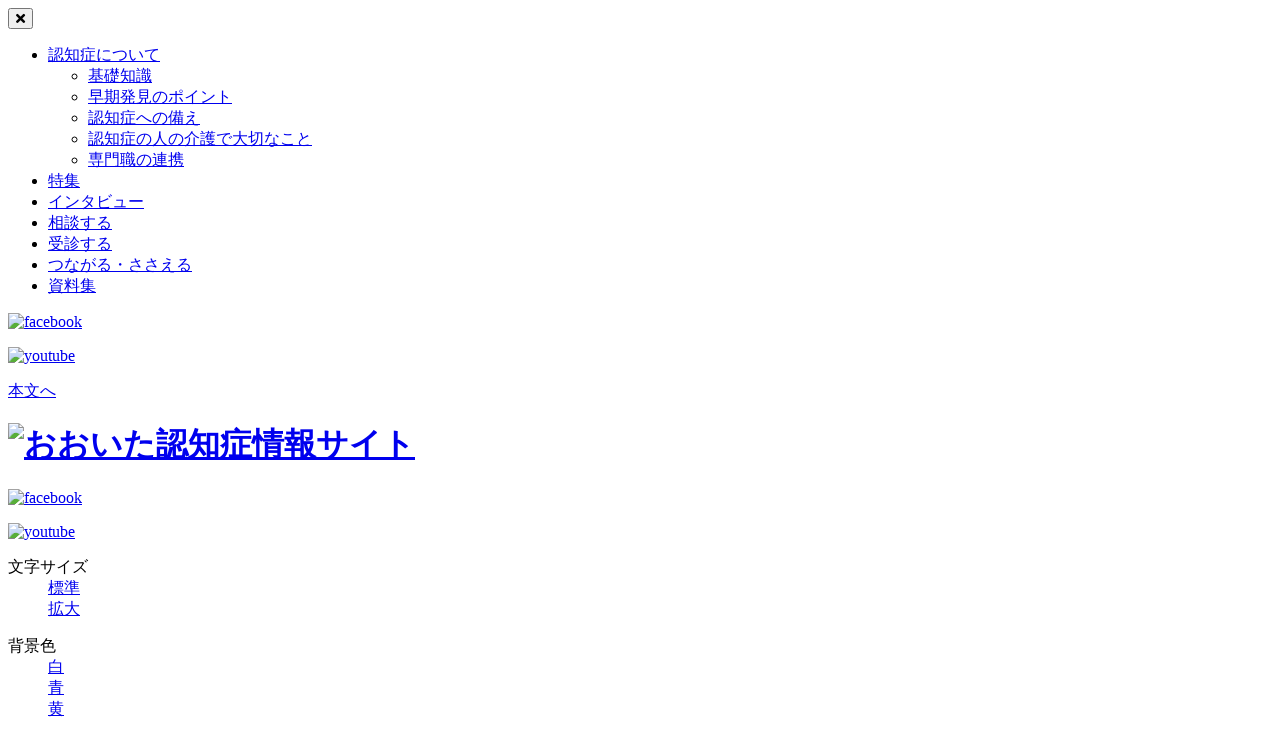

--- FILE ---
content_type: text/html; charset=UTF-8
request_url: https://orange-oita.jp/document/
body_size: 31471
content:

<!DOCTYPE HTML>
<html lang="ja">
    <head prefix="og: http://ogp.me/ns#  article: http://ogp.me/ns/website#">
        <!-- Google Tag Manager -->
        <script>(function (w, d, s, l, i) {
                w[l] = w[l] || [];
                w[l].push({'gtm.start':
                            new Date().getTime(), event: 'gtm.js'});
                var f = d.getElementsByTagName(s)[0],
                        j = d.createElement(s), dl = l != 'dataLayer' ? '&l=' + l : '';
                j.async = true;
                j.src =
                        'https://www.googletagmanager.com/gtm.js?id=' + i + dl;
                f.parentNode.insertBefore(j, f);
            })(window, document, 'script', 'dataLayer', 'GTM-MTSDHWN');</script>
        <!-- End Google Tag Manager -->
        <meta http-equiv="X-UA-Compatible" content="IE=edge">
        <meta charset="utf-8"/>        <title>資料集 | おおいた認知症情報サイトおれんじ</title>
        <meta name="description" content="大分の認知症に関わる情報をまとめた大分県公式ウェブサイト"/><meta name="keywords" content="おおいた認知症情報サイトおれんじ,おおいた認知症情報サイト,おれんじ,おおいた認知症,おおいた認知症フォーラム,大分 認知症フォーラム,大分認知症フォーラム,大分 認知症,大分 認知症情報"/><meta property="og:locale" content="ja"/><meta property="og:type" content="website"/><meta property="og:site_name" content="おおいた認知症情報サイトおれんじ"/><meta property="og:title" content="資料集"/><meta property="og:description" content="大分の認知症に関わる情報をまとめた大分県公式ウェブサイト"/><meta property="og:image" content="https://orange-oita.jp/img/common/ogp.png"/><meta property="og:url" content="https://orange-oita.jp/document/"/><meta property="twitter:card" content="summary_large_image"/><meta property="twitter:title" content="資料集"/><meta property="twitter:description" content="大分の認知症に関わる情報をまとめた大分県公式ウェブサイト"/><meta property="twitter:image:src" content="https://orange-oita.jp/img/common/ogp.png"/><meta name="format-detection" content="telephone"/>        <meta name="format-detection" content="telephone=no">

        <!-- viewport -->
        <meta name="viewport" content="width=device-width,initial-scale=1.0">

        <script>
            document.addEventListener('DOMContentLoaded', function () {
                var v = document.createElement('meta');
                v.name = 'viewport';
                if ((navigator.userAgent.indexOf('iPhone') > 0) || navigator.userAgent.indexOf('iPod') > 0 || ((navigator.userAgent.indexOf('Android') > 0 || navigator.userAgent.indexOf('Firefox') > 0) && navigator.userAgent.indexOf('Mobile') > 0)) {
                    v.content = 'width=device-width, initial-scale=1.0';
                } else {
                    v.content = 'width=1400';
                }
                document.head.appendChild(v);
            });
        </script>

        <!--favicon icon--><!-- favicon -->
        <link href="/favicon.ico" rel="shortcut icon" />
        <!-- apple-touch-icon-->
        <link rel="apple-touch-icon" href="/apple-touch-icon.png">
                <link rel="canonical" href="https://orange-oita.jp/document/">
        <!-- css -->
        <link rel="stylesheet" href="/css/style.css">
                <link rel="stylesheet" href="/css/style_default.css" id="changestyle">
        <link rel="stylesheet" href="/news/css/news.css"/>
        <!-- fonts -->
        <script src="https://kit.fontawesome.com/57850ff175.js" crossorigin="anonymous"></script>
        <link href="https://fonts.googleapis.com/earlyaccess/notosansjapanese.css" rel="stylesheet" />

        <!-- js -->
        <script src="https://ajax.googleapis.com/ajax/libs/jquery/2.2.4/jquery.min.js"></script>
        <script src="/js/jquery.cookie.js"></script>
        <script src="/js/modernizr-custom.js"></script>
        <script src="/js/common.js"></script>
        <script src="/res/Ckeditor/ckeditor.js"></script>
    </head>

    <body>
        <!-- Google Tag Manager (noscript) -->
        <noscript><iframe src="https://www.googletagmanager.com/ns.html?id=GTM-MTSDHWN"
                          height="0" width="0" style="display:none;visibility:hidden"></iframe></noscript>
        <!-- End Google Tag Manager (noscript) -->
        
        <!-- spnav -->
        <nav id="spnav">
            <button type="button" class="btn-close"><i class="fa fa-close"></i></button>
            <nav>
                <ul class="fx-order">
                    <li class="od01"><a href="/about/">認知症について</a>
                        <ul>
                            <li><a href="/about/knowledge.html">基礎知識</a></li>
                            <li><a href="/about/point.html">早期発見のポイント</a></li>
                            <li><a href="/about/prepare.html">認知症への備え</a></li>
                            <li><a href="/about/kaigo-point.html">認知症の人の介護で大切なこと</a></li>
                            <li><a href="/about/careworker.html">専門職の連携</a></li>
                        </ul>
                    </li>
                    <li class="od02"><a href="/special/">特集</a> </li>
                    <li class="od03"><a href="/interview">インタビュー</a> </li>
                    <li class="od04"><a href="/consultations">相談する</a></li>
                    <li class="od05"><a href="/checkups" class="">受診する</a> </li>
                    <li class="od06"><a href="/organizations">つながる・ささえる</a></li>
                    <li class="od07"><a href="/document/">資料集</a></li>
                </ul>
            </nav>
            <div class="shere">
                <p class="fb"><a href="#" target="_blank"><img src="/img/common/icon-fb.svg" alt="facebook"></a></p>
                <p class="movie"><a href="http://www.youtube.com/@%E5%A4%A7%E5%88%86%E7%9C%8C%E7%A6%8F%E7%A5%89%E4%BF%9D%E5%81%A5%E9%83%A8%E9%AB%98%E9%BD%A2" target="_blank"><img src="/img/common/icon-youtube.svg" alt="youtube"></a></p>
            </div>
        </nav>
        <!-- spnav -->

        <header id="header" >

            <!-- inner -->
            <div class="inner">

                <!-- btn-skip -->
                <div class="btn-skip"><a href="#contents">本文へ</a></div>
                <!-- btn-skip -->

                <!-- h-inner -->
                <div class="h-inner">
                    <h1 class="h-logo"><a href="/"><img src="/img/common/logo.svg" alt="おおいた認知症情報サイト"></a></h1>

                    <!-- h-rigt -->
                    <div class="h-rigt">

                        <!-- shere -->
                        <div class="shere">
                            <p class="fb"><a href="https://www.facebook.com/%E3%81%8A%E3%81%8A%E3%81%84%E3%81%9F%E8%AA%8D%E7%9F%A5%E7%97%87%E6%83%85%E5%A0%B1%E3%82%B5%E3%82%A4%E3%83%88%E3%81%8A%E3%82%8C%E3%82%93%E3%81%98-182007519963663/" target="_blank"><img src="/img/common/icon-fb.svg" alt="facebook"></a></p>
                            <p class="movie"><a href="http://www.youtube.com/@%E5%A4%A7%E5%88%86%E7%9C%8C%E7%A6%8F%E7%A5%89%E4%BF%9D%E5%81%A5%E9%83%A8%E9%AB%98%E9%BD%A2" target="_blank"><img src="/img/common/icon-youtube.svg" alt="youtube"></a></p>
                        </div>
                        <!-- shere -->

                        <!-- h-menu -->
                        <div class="h-menu">
                            <dl class="fontsize">
                                <dt>文字サイズ</dt>
                                <dd id="fzM"><a href="javascript:void(0);">標準</a></dd>
                                <dd id="fzL"><a href="javascript:void(0);">拡大</a></dd>
                            </dl>
                            <dl class="bgcolor">
                                <dt>背景色</dt>
                                <dd class="normal"><a href="javascript:void(0);" id="default" class="styleChange default">白</a></dd>
                                <dd class="blue"><a href="javascript:void(0);" id="blue" class="styleChange">青</a></dd>
                                <dd class="yellow"><a href="javascript:void(0);" id="yellow" class="styleChange">黄</a></dd>
                                <dd class="black"><a href="javascript:void(0);" id="black" class="styleChange">黒</a></dd>
                            </dl>
                        </div>
                        <!-- h-menu -->

                    </div>
                    <!-- h-rigt -->

                </div>
                <!-- h-inner -->

                <!-- gnav -->
                <nav id="gnav">
                    <ul class="fx-order">
                        <li class="od01"><a href="/about/">認知症について</a>
                            <ul>
                                <li><a href="/about/knowledge.html">基礎知識</a></li>
                                <li><a href="/about/point.html">早期発見のポイント</a></li>
				<li><a href="/about/prepare.html">認知症への備え</a></li>
				<li><a href="/about/kaigo-point.html">認知症の人の介護で大切なこと</a></li>
				<li><a href="/about/careworker.html">専門職の連携</a></li>
                            </ul>
                        </li>
                        <li class="od02"><a href="/special">特集</a> </li>
                        <li class="od03"><a href="/interview">インタビュー</a> </li>
                        <li class="od04"><a href="/consultations">相談する</a></li>
                        <li class="od05"><a href="/checkups" class="">受診する</a> </li>
                        <li class="od06"><a href="/organizations">つながる・ささえる</a></li>
			<li class="od07"><a href="/document/">資料集</a></li>
                    </ul>
                </nav>
                <!-- gnav -->

                <p class="btn-spnav"><a href="javascript:void(0)"><i class="fa fa-bars"></i></a></p>
            </div>
            <!-- inner -->

        </header>


        <!-- contents -->
        <div id="contents">
            
                                        <h1 class="mainTtl">
                <span>資料集</span></h1>
                    
                <!-- breadCrumbs -->
                <div class="breadCrumbs">
                    <ul class="inner"><li><a href="/">TOP</a></li><li><span>資料集</span></li></ul>                </div>
                <!-- breadCrumbs -->
            
                            <!-- main -->
                <div id="main">
                                    <div class="inner">
    <div class="main-area">
                                    <!-- chara-intro -->
    <section class="chara-intro">
        <div class="inner">
            <div class="character inner reverse">
                <figure> <img src="/img/common/KiBoUkun.jpg" alt="キボウクン"> </figure>
                <div class="chara-txt">
                    <h3>イメージキャラクター:キボウクン</h3>
                                            <p class="voice-box">随時更新しています！</p>
                                        
                </div>
            </div>
        </div>
    </section>
    <!-- chara-intro -->
                <!-- post-content -->
        <article class="post-content">
                                    <!-- wysiwyg -->
<div class="wysiwyg"><ul>
	<li><a href="#1">パンフレット</a></li>
	<li><a href="#2">市町村の取り組み</a></li>
	<li><a href="#3">認知症ケアパス</a></li>
	<li><a href="#4">その他</a></li>
	<li><a href="#5">リンク集</a></li>
	<li><a href="#6">県が実施した研修・調査の資料</a></li>
</ul>

<p><a id="1" name="1"></a></p>
</div>
<!-- wysiwyg --><!-- post-sttl-large -->
<h1 class="post-sttl-large">パンフレット</h1>
<!-- post-sttl-large -->
<!-- post-sttl-small -->
<h2 class="post-sttl-small">大分県</h2>
<!-- post-sttl-small -->
<!-- wysiwyg -->
<div class="wysiwyg"><h6>（１）認知症ノート</h6>

<p>　認知症は早期に気づいて対応することで、認知症であっても症状を軽くしたり、進行を遅らせたりすることができる場合があります。認知症を理解していただくために、予防方法や早期発見のめやす、相談窓口に関するパンフレットを作成しました。</p>

<p>　ダウンロードはこちらから&rarr;　<a href="http://neurology.wp.med.oita-u.ac.jp/?page_id=417">認知症ノート（大分大学医学部神経内科学講座HP）</a></p>

<p>&nbsp;</p>

<h6>（２）大分県認知症予防プログラム（運動・レク編）</h6>

<p>　認知症の予防には、定期的な運動習慣が有効であることが明らかになっています。</p>

<p>　通いの場（高齢者サロン）や認知症予防教室などで、ぜひこのプログラムをご活用ください。</p>

<p>　<img alt="" src="/files/uploads/%E8%AA%8D%E7%9F%A5%E7%97%87%E4%BA%88%E9%98%B2%E3%83%97%E3%83%AD%E3%82%B0%E3%83%A9%E3%83%A0(%E9%81%8B%E5%8B%95%E3%83%BB%E3%83%AC%E3%82%AF%E7%B7%A8%EF%BC%89%E9%81%8B%E7%94%A8%E6%89%8B%E9%A0%86%E7%94%BB%E5%83%8F.pdf" style="width: 213px; height: 300px;" /></p>

<p>　ダウンロードはこちらから&rarr;　<a href="http://neurology.wp.med.oita-u.ac.jp/wp-content/uploads/sites/14/2018/08/ninchishou-yobou.pdf" id="bb02" role="button" target="_blank">認知症予防プログラム　PDF</a></p>

<p>&nbsp;</p>

<h6>（３）オレンジカフェ</h6>

<p>　<img alt="" src="/files/uploads/%E3%82%AA%E3%83%AC%E3%83%B3%E3%82%B8%E3%82%AB%E3%83%95%E3%82%A7.PNG" style="width: 234px; height: 300px;" />　<a href="/files/uploads/%E5%86%8A%E5%AD%90%EF%BC%88R3%E6%9C%80%E7%B5%82%EF%BC%89.pdf">啓発用マンガ（PDF）</a>　　　<a href="/files/uploads/%E3%83%81%E3%83%A9%E3%82%B7%EF%BC%88R3%E6%9C%80%E7%B5%82%EF%BC%89.pdf">啓発用チラシ（PDF）</a></p>

<p>&nbsp;</p>

<h6>（４）認知症ピアサポート活動</h6>

<p>　大分県では、認知症の方自らが、同じ思いや不安を抱える方の暮らしを支える担い手「ピアサポーター」となり、行政と連携し認知症になっても安心して暮らしていける環境・地域づくりを進めています。</p>

<p>　<img alt="" src="/files/uploads/%E3%82%AD%E3%83%A3%E3%83%97%E3%83%81%E3%83%A3.JPG" style="width: 150px; height: 300px;" />　<img alt="" src="/files/uploads/%E3%82%AD%E3%83%A3%E3%83%97%E3%83%81%E3%83%A32.JPG" style="width: 440px; height: 300px;" />　<a href="/files/uploads/R3%E6%88%90%E6%9E%9C%E7%89%A9%EF%BC%88%E3%83%91%E3%83%B3%E3%83%95%E3%83%AC%E3%83%83%E3%83%88%EF%BC%89(1).pdf">認知症ピアサポート活動のご案内</a></p>

<p>　</p>

<p>　これまでのピアサポート活動について振り返ることで、認知症と診断されたご本人やそのご家族、ピアサポーターの話を聞きたいと思われる方がピアサポート活動をより利用しやすくできれば&hellip;という思いで、活動を紹介する冊子を作成しました。</p>

<p>これからピアサポーターになりたいと思われている方やピアサポート活動を行いたいと考えておられる方々もぜひご覧ください。</p>

<p>　<img alt="" src="/files/uploads/%E3%82%AD%E3%83%A3%E3%83%97%E3%83%81%E3%83%A3.PNG" style="width: 213px; height: 300px;" />　<a href="/files/uploads/%E3%83%92%E3%82%9A%E3%82%A2%E3%82%B5%E3%83%9B%E3%82%9A%E3%83%BC%E3%83%88%E6%B4%BB%E5%8B%95%E7%B4%B9%E4%BB%8B%E5%86%8A%E5%AD%90_%E6%9C%80%E7%B5%82%E7%89%88.pdf">認知症ピアサポート活動紹介</a></p>

<h6>&nbsp;</h6>
</div>
<!-- wysiwyg --><!-- wysiwyg -->
<div class="wysiwyg"><p><a id="2" name="2"></a></p>
</div>
<!-- wysiwyg --><!-- post-sttl-large -->
<h1 class="post-sttl-large">市町村の取り組み</h1>
<!-- post-sttl-large -->
<!-- wysiwyg -->
<div class="wysiwyg"><h3>臼杵市の取り組み</h3>

<h6>（１）臼杵市みんなで取り組む認知症条例</h6>

<p>　臼杵市では認知症施策をさらに発展させるために、市全体で認知症に関する取組を推進し、全ての市民が同じ地域社会の一員として、互いを尊重し、支え合い、認知症になっても安心して暮らせる臼杵市の実現を目指して、令和３年９月に「臼杵市みんなで取り組む認知症条例」を制定しています。</p>

<ul>
	<li><a href="https://www.city.usuki.oita.jp/docs/2021100100023/file_contents/211001.pdf" target="_blank">臼杵市みんなで取り組む認知症条例[PDF：130KB]</a></li>
	<li><a href="https://www.city.usuki.oita.jp/docs/2021100100023/file_contents/220323-1.pdf" target="_blank">臼杵市みんなで取り組む認知症条例パンフレット（表）[PDF：1.31MB]</a></li>
	<li><a href="https://www.city.usuki.oita.jp/docs/2021100100023/file_contents/220323-2.pdf" target="_blank">臼杵市みんなで取り組む認知症条例パンフレット（中）[PDF：910KB]</a></li>
	<li><a href="https://www.city.usuki.oita.jp/docs/2021100100023/file_contents/220323-3.pdf" target="_blank">臼杵市みんなで取り組む認知症条例ポイント【第１版】（令和４年３月作成）[PDF：602KB]</a></li>
</ul>

<h6>（２）認知症普及啓発動画</h6>

<p>1.　<a href="https://www.youtube.com/watch?v=bYAI0aTQvQs" target="_blank">認知症とは<img alt="新しいウィンドウで外部サイトを開きます" src="https://www.city.usuki.oita.jp/_themes/images/ic-blank.gif" /></a>　・・・臼杵市で実際に認知症の方を介護されているご家族、大分大学医学部神経内科学講座の木村先生にお話を伺っています。</p>

<p>2.　<a href="https://www.youtube.com/watch?v=M40R34uLq8s" target="_blank">私たちにできる事<img alt="新しいウィンドウで外部サイトを開きます" src="https://www.city.usuki.oita.jp/_themes/images/ic-blank.gif" /></a>　・・・令和3年9月に制定された「臼杵市みんなで取り組む認知症条例」の内容や、私たちにできる事を実際のお話を基に紹介しています。</p>

<p>3.　<a href="https://www.youtube.com/watch?v=nCxmNVz4laI" target="_blank">臼杵市のこれから<img alt="新しいウィンドウで外部サイトを開きます" src="https://www.city.usuki.oita.jp/_themes/images/ic-blank.gif" /></a>　・・・臼杵市で認知症の取り組みにご協力いただいている方々に、それぞれの立場から皆さんへ向けてのメッセージや意気込みを伺いました。</p>

<p>&nbsp;</p>
</div>
<!-- wysiwyg --><!-- wysiwyg -->
<div class="wysiwyg"><p><a id="3" name="3"></a></p>
</div>
<!-- wysiwyg --><!-- post-sttl-large -->
<h1 class="post-sttl-large">認知症ケアパス</h1>
<!-- post-sttl-large -->
<!-- wysiwyg -->
<div class="wysiwyg"><p>大分県では、県内すべての市町村で「認知症ケアパス」が作成されています。<br />
ホームページで公表されているものについては、以下にまとめております。冊子をお求めの場合は、各市町村にお問い合わせください。<br />
<br />
※認知症ケアパスとは・・・認知症の発症予防に関することや、認知症の人とその家族が「いつ」「どこで」「どのような」医療や介護サービスが受けられるのか、認知症の様態に応じたサービス提供の流れを地域ごとにまとめたものです。</p></div>
<!-- wysiwyg -->
<!-- wysiwyg -->
<div class="wysiwyg"><h3>大分市</h3>

<p>クリックしてダウンロード　&rarr;　<a href="https://www.city.oita.oita.jp/o081/kenko/fukushi/documents/gaido2.pdf">知って安心、備えて安心認知症ガイドブック（大分市版認知症ケアパス）</a></p>

<p>　掲載先大分市ホームページ：https://www.city.oita.oita.jp/o081/kenko/fukushi/1466390202469.html</p>

<h3>別府市</h3>

<p>クリックしてダウンロード　&rarr;　<a href="http://www.city.beppu.oita.jp/doc/seikatu/fukusi/koureisyafukusi/ninchisyo/guide.pdf">別府市認知症地域資源ガイド（R5年３月版）</a></p>

<p>掲載先別府市ホームページ：</p>

<p>https://www.city.beppu.oita.jp/seikatu/fukusi/koureisyafukusi/detail10.html</p>

<h3>中津市</h3>

<p>クリックしてダウンロード　&rarr;　<a href="http://www.city-nakatsu.jp">中津市認知症ケアパス</a></p>

<p>掲載先中津市ホームページ：</p>

<p>www.city.beppu.oita.jp/seikatu/fukusi/koureisyafukusi/detail10.html</p>

<h3>日田市</h3>

<p>クリックしてダウンロード　&rarr;　<a href="https://www.city.hita.oita.jp/material/files/group/1/20240129002.pdf">認知症支援の手引き（R6年1月改訂）</a></p>

<p>　掲載先日田市ホームページ：https://www.city.hita.oita.jp/soshiki/fukushihokenbu/chojufukushika/chojufukushi/kenko_fukushi/korei_fukushi/9346.html</p>

<h3>佐伯市</h3>

<p>クリックしてダウンロード　&rarr;　<a href="http://www.city.saiki.oita.jp/kiji0032193/3_2193_31764_up_2z3816q5.pdf">認知症ガイドブック～認知症ケアパス～</a></p>

<p>掲載先佐伯市ホームページ：</p>

<p>www.city.saiki.oita.jp/kiji0032193/index.html</p>

<h3>臼杵市</h3>

<p>クリックしてダウンロード　&rarr;　<a href="http://www.city.usuki.oita.jp/docs/2014020800128/file_contents/usuki-care-pass.pdf">臼杵市認知症お助け帳～認知症ケアパス～（令和6年3月改訂版）</a></p>

<p>掲載先臼杵市ホームページ：</p>

<p>https://www.city.usuki.oita.jp/docs/2014020800128/</p>

<h3>津久見市</h3>

<p>クリックしてダウンロード　&rarr;　<a href="https://wwww.city.tsukumi.oita.jp/uploaded/attachment/12491.pdf">津久見市認知症ケアパス～ガイドブック～（R4年3月版）</a></p>

<p>　関連資料　：　<a href="https://www.city.tsukumi.oita.jp/uploaded/attachment/12494.pdf">サービス早わかり表</a>　、　<a href="https://www.city.tsukumi.oita.jp/uploaded/attachment/12493.pdf">認知症ケアパス概要版</a></p>

<p>　掲載先津久見市ホームページ：<a href="https://www.city.tsukumi.oita.jp/soshiki/5/21435.html">https://www.city.tsukumi.oita.jp/soshiki/5/21435.html</a></p>

<h3>竹田市</h3>

<p>クリックしてダウンロード　&rarr;　<a href="https://www.city.taketa.oita.jp/material/files/group/10/ninchisyo.pdf">竹田市認知症予防支援ガイドブック（R2年3月版）</a></p>

<p>　掲載先竹田市ホームページ：<a href="https://www.city.taketa.oita.jp/soshiki/koreishahukushi/1/200.html">https://www.city.taketa.oita.jp/soshiki/koreishahukushi/1/200.html</a></p>

<h3>豊後高田市</h3>

<p>クリックしてダウンロード　&rarr;　<a href="http://www.city.bungotakada.oita.jp/uploaded/attachment/9210.pdf">認知症おたすけナビ（認知症ケアパス）</a></p>

<p>掲載先豊後高田市ホームページ：</p>

<p>https://www.city.bungotakada.oita.jp/site/kaigo/14829.html</p>

<h3>杵築市</h3>

<p>クリックしてダウンロード　&rarr;　<a href="http://www.city.kitsuki.lg.jp/material">きつき認知症ほっとナビ</a></p>

<p>掲載先杵築市ホームページ：</p>

<p>www.kitsuki.lg.jp/soshiki/1/iryou/keihatsu/7474.html</p>

<h3>宇佐市</h3>

<p>クリックしてダウンロード　&rarr;　<a href="/files/uploads/%E5%AE%87%E4%BD%90%E5%B8%82%E3%82%B1%E3%82%A2%E3%83%91%E3%82%B9.png">宇佐市認知症ケアパス（version1）</a></p>

<p>　掲載先宇佐市ホームページ：<a href="https://usa-shakyo.jp/publics/index/108/">https://usa-shakyo.jp/publics/index/108/</a></p>

<h3>豊後大野市</h3>

<p>クリックしてダウンロード　&rarr;　<a href="http://www.bungo-ohno.jp/docs/2015010800104/file_contents/keapasu2022.pdf">ぶんごおおのし認知症ケアパス（R5.3版）</a></p>

<p>　掲載先豊後大野市ホームページ：</p>

<p>https://www.bungo-ohno.jp/docs/2015010800104/</p>

<h3>由布市</h3>

<p>クリックしてダウンロード　&rarr;　<a href="https://www.city.yufu.oita.jp/wp-content/uploads/2021/09/ninchisyocarepass.pdf">由布市認知症あんしんガイド（R3年8月版）</a></p>

<p>　掲載先由布市ホームページ：<a href="https://www.city.yufu.oita.jp/kurashi/fukusikaigo/fukusikaigo_cate_3/ninchisyousisaku">https://www.city.yufu.oita.jp/kurashi/fukusikaigo/fukusikaigo_cate_3/ninchisyousisaku</a></p>

<h3>国東市</h3>

<p>クリックしてダウンロード　&rarr;　<a href="https://www.city.kunisaki.oita.jp/uploaded/attachment/19201.pdf">国東市認知症安心ガイドブック（第3版）</a></p>

<p>　掲載先国東市ホームページ：<a href="https://www.city.kunisaki.oita.jp/soshiki/hokatsu/nintisyousienn.html">https://www.city.kunisaki.oita.jp/soshiki/hokatsu/nintisyousienn.html</a></p>

<h3>日出町</h3>

<p>クリックしてダウンロード　&rarr;　<a href="http://www.town.hiji.lg.jp/material/files/group/8/ninnchishougaidobukku.pdf">認知症ガイドブック（R４年7月版）</a></p>

<p>　掲載先日出町ホームページ：<a href="https://www.town.hiji.lg.jp/iryo_kenko_fukushi/koreishafukushi/1409.html">https://www.town.hiji.lg.jp/iryo_kenko_fukushi/koreishafukushi/1409.html</a></p>

<h3>九重町</h3>

<p>クリックしてダウンロード　&rarr;　<a href="http://www.town.kokonoe.oita.jp/docs/2021033100015/file_contents/keapasu.pdf">九重町認知症ケアパス（R５年3月版）</a></p>

<p>　掲載先九重町ホームページ：<a href="https://www.town.kokonoe.oita.jp/docs/2021033100015/">https://www.town.kokonoe.oita.jp/docs/2021033100015/</a></p>

<p>&nbsp;</p>

<p>&nbsp;</p>
</div>
<!-- wysiwyg --><!-- wysiwyg -->
<div class="wysiwyg"><p><a id="4" name="4"></a></p>
</div>
<!-- wysiwyg --><!-- post-sttl-large -->
<h1 class="post-sttl-large">その他</h1>
<!-- post-sttl-large -->
<!-- wysiwyg -->
<div class="wysiwyg"><p>現在準備中です</p>

<p>&nbsp;</p>
</div>
<!-- wysiwyg --><!-- wysiwyg -->
<div class="wysiwyg"><p><a id="5" name="5"></a></p>
</div>
<!-- wysiwyg --><!-- post-sttl-large -->
<h1 class="post-sttl-large">リンク集</h1>
<!-- post-sttl-large -->
<!-- wysiwyg -->
<div class="wysiwyg"><ul>
	<li>認知症施策（厚生労働省ホームページ）　　　　　　　　　　　　　　　&rarr;　<a href="https://www.mhlw.go.jp/stf/seisakunitsuite/bunya/hukushi_kaigo/kaigo_koureisha/ninchi/index.html"><img alt="" src="/files/uploads/MHLW.png" style="width: 250px; height: 82px;" /></a></li>
</ul>

<p>&nbsp;</p>

<ul>
	<li>『みんなのメンタルヘルス総合サイト』（厚生労働省）認知症のページ　&rarr;　　<a href="https://www.mhlw.go.jp/kokoro/know/disease_recog.html"><img alt="" src="/files/uploads/banner234.jpg" style="width: 234px; height: 60px;" /></a></li>
</ul>

<p>&nbsp;</p>

<ul>
	<li>認知症を知ろう！～ご自身や家族の認知症が不安な方へ～（政府広報オンライン）　&rarr;　<a href="https://www.gov-online.go.jp/tokusyu/ninchisho/index.html">こちら</a></li>
</ul>

<p>&nbsp;</p>

<ul>
	<li>認知症介護情報ネットワーク（DCnet）　&rarr;　<a href="https://www.dcnet.gr.jp/siteinfo/">こちら</a></li>
</ul>

<p>&nbsp;</p>

<ul>
	<li>認知症サポーターキャラバン　&rarr;　<a href="https://www.caravanmate.com/">こちら</a></li>
</ul>

<p>&nbsp;</p>

<p>&nbsp;</p>
</div>
<!-- wysiwyg --><!-- post-sttl-large -->
<h1 class="post-sttl-large">県が実施した研修・調査の資料</h1>
<!-- post-sttl-large -->
<!-- wysiwyg -->
<div class="wysiwyg"><p><a id="6" name="6"></a></p>
</div>
<!-- wysiwyg --><!-- wysiwyg -->
<div class="wysiwyg"><p>現在準備中です</p>

<p>&nbsp;</p>
</div>
<!-- wysiwyg -->        </article>
            </div>

</div>
                                </div>
                <!-- main -->
                    </div>
        <!-- contents -->

        <!-- pagetop -->
        <div class="pagetop"><a href="#" role="button">Top</a></div>
        <!-- pagetop -->

        <!-- footer -->
        <footer id="footer">

            <!-- footer-inner -->
            <div class="footer-inner">

                <!-- f-sitemap -->
                <ul class="f-sitemap">
                    <li>
                        <p class="has-child"><a href="/about/">認知症について</a></p>
                        <ul class="f-child">
                            <li><a href="/about/knowledge.html">基礎知識</a></li>
                            <li><a href="/about/point.html">早期発見のポイント</a></li>
                            <li><a href="/about/prepare.html">認知症への備え</a></li>
                            <li><a href="/about/kaigo-point.html">認知症の人の介護で大切なこと</a></li>
                            <li><a href="/about/careworker.html">専門職の連携</a></li>
                        </ul>
                        <p class="no-child"><a href="/special">特集</a></p>
                        <p class="no-child"><a href="/interview">インタビュー</a></p>
                    </li>
                    <li>
                        <p class="no-child"><a href="/topics">お知らせ</a></p>
                        <p class="no-child"><a href="/consultations">相談する</a></p>
                        <p class="no-child"><a href="/checkups">受診する</a></p>
                        <p class="no-child"><a href="/organizations">つながる・ささえる</a></p>
                        <p class="no-child"><a href="/document/">資料集</a></p>
                    </li>
                    <li>
                        <p class="no-child"><a href="/questionnaires">ご意見・ご感想</a></p>
                        <p class="no-child"><a href="/info">このサイトについて</a></p>
                        <p class="no-child"><a href="/privacy">個人情報について</a></p>
                        <p class="no-child"><a href="/links">サイトマップ</a></p>
                    </li>
                </ul>
                <!-- f-sitemap -->

                <address>
		<p class="f-name">大分県福祉保健部高齢者福祉課<br>
			地域包括ケア推進班</p>
		<p class="f-info">〒870-8501  大分市大手町3丁目1番1号<br>
			電話番号：097-506-2695<br>
			FAX：097-506-1738<br>
			メールアドレス：<a href="mailto:info@orange-oita.jp">info@orange-oita.jp</a></p>
		</address>
            </div>
            <!-- footer-inner -->

            <p class="copy">Copyright © Oita Prefecture, All rights reserved.</p>
        </footer>
        <!-- footer -->

        <!-- js -->
        <!-- ※開発様へ：全ページに読み込むファイルです -->

        <!-- ※開発様へ：このページだけに読み込むファイルです -->

        <!-- js -->
        <!-- ※※※※ページ毎※※※※ -->
                    </body>
</html>

--- FILE ---
content_type: text/css
request_url: https://orange-oita.jp/news/css/news.css
body_size: 1409
content:
@charset "utf-8";
/* CSS Document */

/* --------------------------------------------------

news.css

-------------------------------------------------- */
/* --------------------------------------------------
categorye-list
-------------------------------------------------- */
.categorye-list{
	display: flex;
	flex-wrap: wrap;
	justify-content: space-between;
}
.categorye-list li{
	width: calc(100% / 3 - 2%);
	margin-right: 1%;
	margin-bottom: 2%;
	text-align: center;
	min-width: 10em;
}
.categorye-list::after {
	display: block;
	content:"";
	width: 32%;
}
.categorye-list li a{
	display: block;
	padding: 0.5em;
}
.categorye-list .cat-all a{
	border: solid 3px #AFE084;
}
.categorye-list .cat-event a{
	border: solid 3px #FFAD60;
}
.categorye-list .cat-news a{
	border: solid 3px #FFE544;
}
.categorye-list .cat-office a{
	border: solid 3px #46D0FD;
}
.categorye-list .cat-seminar a{
	border: solid 3px #FFBCD5;
}
.categorye-list .cat-all.current,
.categorye-list .cat-all a:hover{
	background: #AFE084;
}
.categorye-list .cat-event.current,
.categorye-list .cat-event a:hover{
	background: #FFAD60;
}
.categorye-list .cat-news.current,
.categorye-list .cat-news a:hover{
	background: #FFE544;
}
.categorye-list .cat-office.current,
.categorye-list .cat-office a:hover{
	background: #46D0FD;
}
.categorye-list .cat-seminar.current,
.categorye-list .cat-seminar a:hover{
	background: #FFBCD5;
}
/* for TABLET */
@media screen and (max-width: 800px) {
	.categorye-list li {
		width: calc(100% / 2 - 2%);
	}
}


--- FILE ---
content_type: text/plain
request_url: https://www.google-analytics.com/j/collect?v=1&_v=j102&a=831655332&t=pageview&_s=1&dl=https%3A%2F%2Forange-oita.jp%2Fdocument%2F&ul=en-us%40posix&dt=%E8%B3%87%E6%96%99%E9%9B%86%20%7C%20%E3%81%8A%E3%81%8A%E3%81%84%E3%81%9F%E8%AA%8D%E7%9F%A5%E7%97%87%E6%83%85%E5%A0%B1%E3%82%B5%E3%82%A4%E3%83%88%E3%81%8A%E3%82%8C%E3%82%93%E3%81%98&sr=1280x720&vp=1280x720&_u=YEBAAEABAAAAACAAI~&jid=1557989247&gjid=219600833&cid=1080705943.1769092682&tid=UA-188809440-1&_gid=600286988.1769092682&_r=1&_slc=1&gtm=45He61k2h1n81MTSDHWNv839612430za200zd839612430&gcd=13l3l3l3l1l1&dma=0&tag_exp=103116026~103200004~104527907~104528501~104684208~104684211~105391252~115495938~115938465~115938468~116185181~116185182~116491845~116682876~116744866~117041587~117099528&z=679339023
body_size: -450
content:
2,cG-BBVJMQDLMP